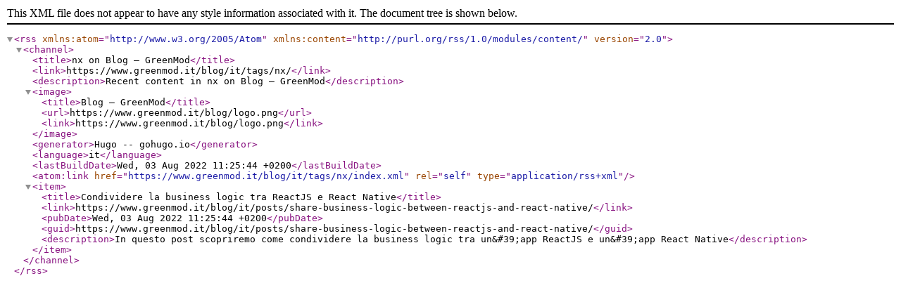

--- FILE ---
content_type: application/xml
request_url: https://www.greenmod.it/blog/it/tags/nx/index.xml
body_size: 297
content:
<?xml version="1.0" encoding="utf-8" standalone="yes"?>
<rss version="2.0" xmlns:atom="http://www.w3.org/2005/Atom" xmlns:content="http://purl.org/rss/1.0/modules/content/">
  <channel>
    <title>nx on Blog – GreenMod</title>
    <link>https://www.greenmod.it/blog/it/tags/nx/</link>
    <description>Recent content in nx on Blog – GreenMod</description>
    <image>
      <title>Blog – GreenMod</title>
      <url>https://www.greenmod.it/blog/logo.png</url>
      <link>https://www.greenmod.it/blog/logo.png</link>
    </image>
    <generator>Hugo -- gohugo.io</generator>
    <language>it</language>
    <lastBuildDate>Wed, 03 Aug 2022 11:25:44 +0200</lastBuildDate><atom:link href="https://www.greenmod.it/blog/it/tags/nx/index.xml" rel="self" type="application/rss+xml" />
    <item>
      <title>Condividere la business logic tra ReactJS e React Native</title>
      <link>https://www.greenmod.it/blog/it/posts/share-business-logic-between-reactjs-and-react-native/</link>
      <pubDate>Wed, 03 Aug 2022 11:25:44 +0200</pubDate>
      
      <guid>https://www.greenmod.it/blog/it/posts/share-business-logic-between-reactjs-and-react-native/</guid>
      <description>In questo post scopriremo come condividere la business logic tra un&amp;#39;app ReactJS e un&amp;#39;app React Native</description>
    </item>
    
  </channel>
</rss>
